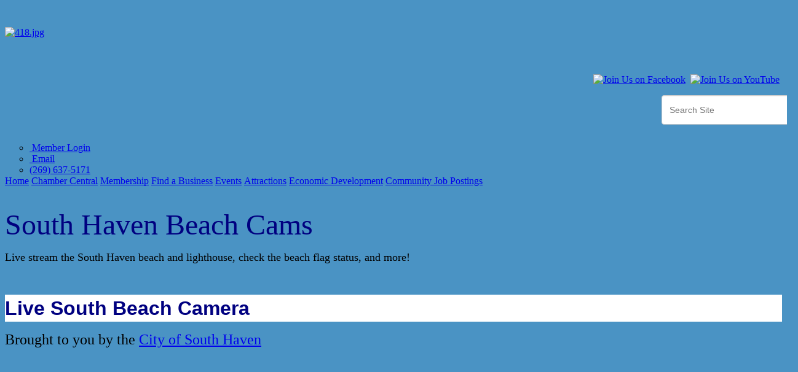

--- FILE ---
content_type: text/html; charset=utf-8
request_url: https://www.southhavenmi.com/beach-cameras-flag-status
body_size: 12283
content:

<!DOCTYPE html>
<!--[if lt IE 7]> <html dir="ltr" lang="en-US" class="ie6"> <![endif]-->
<!--[if IE 7]>    <html dir="ltr" lang="en-US" class="ie7"> <![endif]-->
<!--[if IE 8]>    <html dir="ltr" lang="en-US" class="ie8"> <![endif]-->
<!--[if gt IE 8]><!--> <html dir="ltr" lang="en-US"> <!--<![endif]-->

<!-- BEGIN head -->
<head>
	<!--Meta Tags-->
	<meta http-equiv="Content-Type" content="text/html; charset=UTF-8" />
    <meta charset="utf-8">
	<!--Title-->
	<title>Beach Cameras &amp; Flag Status - South Haven Area Chamber of Commerce, MI</title>
    <!--Favicon-->
    <link rel="shortcut icon" href="https://chambermaster.blob.core.windows.net/userfiles/UserFiles/chambers/2015/CMS/Photo_Gallery/Chamber_Logos/chamber_Sphere-w48.png" type="image/x-icon" />
        
    <!-- Begin Styles -->    
    <!-- Page Header -->
    <script type="text/javascript">
        var BASE_URL = "//www.southhavenmi.com/";
        var CMS = CMS || {};
        CMS.Warnings = CMS.Warnings || {};
        CMS.Defaults = CMS.Defaults || {};
    </script>
<link href="/Content/bundles/cms-public-nobs-styles?v=_V-X-Zcyoq_XfM3WOAfecE_mo3cyOHNNlfLTvOAoI0c1" rel="stylesheet"/>
<script src="/Content/bundles/cms-public-header-nobs-scripts?v=0d2nkT2oojHfpPKxSVf0i-_mhvITcYw6lnoRZ11FwQ01"></script>
    <script type="text/javascript">
        CMS.jQuery = jQuery.noConflict(true);
    </script>
    
    
    
    
        <script type="text/javascript">
            window.$ = CMS.jQuery;
        </script>
        <link href="/Themes/Import/Resources/css/cms-import.css" rel="stylesheet">
        
	<meta charset="UTF-8">
	
	
	
	<meta name="viewport" content="width=device-width, initial-scale=1, maximum-scale=1">
        <link rel="icon" type="image/x-icon" href="https://chambermaster.blob.core.windows.net/userfiles/UserFiles/chambers/2015/CMS/convert/www.southhavenmi.com/assets/images/southhaven_favicon.ico">
	<link rel="icon" type="image/png" href="https://chambermaster.blob.core.windows.net/userfiles/UserFiles/chambers/2015/CMS/convert/www.southhavenmi.com/assets/images/southhaven_favicon.png">
        <link href='https://fonts.googleapis.com/css?family=Questrial' rel='stylesheet' type='text/css'>
	<link rel="stylesheet" media="screen, print" href="https://chambermaster.blob.core.windows.net/userfiles/UserFiles/chambers/2015/CMS/convert/www.southhavenmi.com/assets/layouts/Centum/style.css">
	<link rel="stylesheet" media="screen, print" href="https://chambermaster.blob.core.windows.net/userfiles/UserFiles/chambers/2015/CMS/convert/www.southhavenmi.com/assets/layouts/Centum/css/bxslider.css">
	<script type="text/javascript" src="https://chambermaster.blob.core.windows.net/userfiles/UserFiles/chambers/2015/CMS/convert/www.southhavenmi.com/assets/layouts/Centum/vendor/jquery-1.8.3.min.js"></script>
	<script>
	    var jQN = jQuery.noConflict(true);
	</script>
<link href="https://chambermaster.blob.core.windows.net/userfiles/UserFiles/chambers/2015/CMS/convert/www.southhavenmi.com/css/layout_styles.css" rel="stylesheet" type="text/css" media="all">
<link href="https://chambermaster.blob.core.windows.net/userfiles/UserFiles/chambers/2015/CMS/convert/www.southhavenmi.com/css/page_styles.css" rel="stylesheet" type="text/css" media="all">
<link href="https://chambermaster.blob.core.windows.net/userfiles/UserFiles/chambers/2015/CMS/convert/www.southhavenmi.com/css/content_block_styles.css" 115"="" rel="stylesheet" type="text/css" media="all">

<script src="https://chambermaster.blob.core.windows.net/userfiles/UserFiles/chambers/2015/CMS/convert/www.southhavenmi.com/js/jquery-1.4.2.min.js" type="text/javascript"></script>
<!--[if IE 6]><style type="text/css" media="screen"> img { behavior: url("https://chambermaster.blob.core.windows.net/userfiles/UserFiles/chambers/2015/CMS/convert/www.southhavenmi.com/js/pngbehavior.htc"); } </style> <![endif]-->
<script type="text/javascript" src="https://chambermaster.blob.core.windows.net/userfiles/UserFiles/chambers/2015/CMS/convert/www.southhavenmi.com/js/base.js"></script>


    

    <link rel="stylesheet" href="//www.southhavenmi.com/css/default" type="text/css" media="all" id="theme-style" />

    <!-- Site Header -->
<!-- header data -->

<!-- Google tag (gtag.js) -->
<script async src="https://www.googletagmanager.com/gtag/js?id=G-897NEQGW4C"></script>
<script>
  window.dataLayer = window.dataLayer || [];
  function gtag(){dataLayer.push(arguments);}
  gtag('js', new Date());

  gtag('config', 'G-897NEQGW4C');
</script>

<style>
  #content-46861 {
    display:none;
  }
  
  .widget ul li[pageareaid="GlobalFooter1"], .sidebar .list-menu li {
    background-image:none;
  }
  
  .widget ul li[pageareaid="GlobalFooter2"], .sidebar .list-menu li {
    background-image:none;
  }
  
  .widget ul li[pageareaid="GlobalFooter6"], .sidebar .list-menu li {
    background-image:none;
  }
  
  /*Photo Gallery Resize*/
  .gallery[size="0"] .img-outer {
    width:49px;
  }
  
  .gallery .img-border {
    border-width:0;
  }
  
  
  /* Home Slider */
  .cms-content .cms-flexslider .flex-caption {
    float:left;
    width:25%;
    background-color:#33516D;
    padding:25px 15px;
    margin-left:20px;
    position:absolute;
    top:-100px;
  }
   .cms-content .cms-flexslider .caption-wrapper {
     position:relative;
   }
  
  .flex-direction-nav a.flex-next::before {
    display:none;
  }
  
  a.flex-next {
    display:none;
  }
  
  a.flex-prev {
    display:none;
  }
  
  .flex-caption span {
    font-size:14px;
  }
  
  /* Search Field */
  .cms-search .form-group {
    float:right;
  }
  
  /* Remove Excess Space Under Icons and Center */
  #cm-icons br {
    display:none;
  }
  
  #cat-icons br {
    display:none;
  }
  
 #cat-icons div a img {
   margin:5px auto;
 }
  
   #cm-icons div a img {
   margin:5px auto;
 }
  
  #cm-cms-menu > ul > li > a[href="javascript:void(0);"] {
  cursor:default;
} 

  
</style>


  
  
<script type="text/javascript">
CMS.jQuery(document).ready(function($){
  $('#cm-cms-menu > ul > li.dropdown > a[href="http://"]').attr('href','javascript:void(0);');
});
</script> 

  
    <!-- End Styles -->
        <script>
            (function (i, s, o, g, r, a, m) {
                i['GoogleAnalyticsObject'] = r; i[r] = i[r] || function () {
                    (i[r].q = i[r].q || []).push(arguments)
                }, i[r].l = 1 * new Date(); a = s.createElement(o),
                m = s.getElementsByTagName(o)[0]; a.async = 1; a.src = g; m.parentNode.insertBefore(a, m)
            })(window, document, 'script', '//www.google-analytics.com/analytics.js', 'ga');

            ga('create', 'UA-45268031-46', 'auto');
            ga('send', 'pageview');
        </script>
</head>
 <!-- Begin body -->
<body class="cmsbackground">
    


<div id="page-layout" pageLayout="Main-Right-Sidebar" pageId=94274>
    


<!--[if IE 7 ]><html class="ie ie7" lang="en-US"><![endif]-->
<!--[if IE 8 ]><html class="ie ie8" lang="en-US"><![endif]-->
<!--[if (gte IE 9)|!(IE)]><!--><!--<![endif]-->

 


<div id="wrapper">
<div class="container ie-dropdown-fix">
	<div id="header">
		<div class="five columns">
			<div id="logo">
				
<div class="page-area  global" pageareaid="GlobalHeader1">
    <ul class="cms-widgets">

<li class="cms-widget published " contentid="46283" pageareaid="GlobalHeader1" order="1" contenttypeid="1">
        <!--  -->
    
    <div class="cms-content" id="content-46283">
        <br><br><div class='Default'><a href='/'><img src='https://chambermaster.blob.core.windows.net/userfiles/UserFiles/chambers/2015/CMS/convert/www.southhavenmi.com/files/418.jpg' width='280' height='69' alt='418.jpg'></a></div>

    </div>



    <span style="clear:both;display:block;"></span>
</li>


 

    </ul>
</div>

				<div class="clear"></div>
			</div>
		</div>
		<div class="eleven columns">
<div class="page-area  global" pageareaid="GlobalHeader2">
    <ul class="cms-widgets">

<li class="cms-widget published " contentid="46280" pageareaid="GlobalHeader2" order="0" contenttypeid="6">
        <!-- 
    <span>Generic</span>
 -->
    

    <div class="cms-design-panel" id="content-46280">
<h3 style="text-align: right;">&nbsp;</h3>

<div id="sociallinks">
<p style="text-align: right;">&nbsp;<a href="https://www.tiktok.com/@sohachamber"><img alt="" src="https://chambermaster.blob.core.windows.net/userfiles/UserFiles/chambers/2015/CMS/Logos/TikTok-Icon.jpg" style="width: 30px; height: 30px;" /></a><a href="https://www.facebook.com/SouthHavenMIChamberofCommerce/" target="_blank"><img alt="Join Us on Facebook" src="https://chambermaster.blob.core.windows.net/userfiles/UserFiles/chambers/2015/CMS/convert/www.southhavenmi.com/files/256.png" title="Join Us on Facebook" /></a>&nbsp; <a href="http://www.youtube.com/user/SouthHavenChamber" target="_blank"><img alt="Join Us on YouTube" src="https://chambermaster.blob.core.windows.net/userfiles/UserFiles/chambers/2015/CMS/convert/www.southhavenmi.com/files/419.png" title="Join Us on YouTube" /></a>&nbsp;<a href="https://www.instagram.com/sohachamber/" target="_blank"><img alt="" src="https://chambermaster.blob.core.windows.net/userfiles/UserFiles/chambers/2015/CMS/Logos/IG-Logo.png" style="width: 28px; height: 28px;" /></a></p>
</div>
    </div>

    <span style="clear:both;display:block;"></span>
</li>


 


<li class="cms-widget published " contentid="46593" pageareaid="GlobalHeader2" order="1" contenttypeid="5">
        <!--  -->
    
    <script type="text/javascript">
        (function ($) {
            $(function () {
                
                if (CMS.Theme != 'Nova') {
                    $('#content-46593').SiteSearch();
                }
            });
        })(CMS.jQuery)
    </script>
    <div class="cms-content cms-search" id="content-46593" state="none">
        <div class="form-group">
            <input type="text" class="form-control" placeholder="Search Site">
        </div>
        <div class="cms-search-results">
            <div class="search-results-wrapper">
                <div class="cms-pages-results">
                    <h4><strong>Pages</strong></h4>
                    <ul></ul>
                </div>
                <div class="cms-members-results">
                    <h4><strong>Members</strong></h4>
                    <ul></ul>
                </div>
                <div class="cms-category-results">
                    <h4><strong>Categories</strong></h4>
                    <ul></ul>
                </div>
                <div class="cms-quicklink-results">
                    <h4><strong>Quicklinks</strong></h4>
                    <ul></ul>
                </div>
                <div class="cms-events-results">
                    <h4><strong>Events</strong></h4>
                    <ul></ul>
                </div>
            </div>
        </div>
    </div>



    <span style="clear:both;display:block;"></span>
</li>


 


<li class="cms-widget published " contentid="46282" pageareaid="GlobalHeader2" order="3" contenttypeid="1">
        <!--  -->
    
    <div class="cms-content" id="content-46282">
        <h3></h3><div id='contact-details'>
<ul>
<li><a href='/login/'><img src='https://chambermaster.blob.core.windows.net/userfiles/UserFiles/chambers/2015/CMS/convert/www.southhavenmi.com/files/391.png' alt=''> Member Login</a></li>
<li><a href='/contact/'><img src='https://chambermaster.blob.core.windows.net/userfiles/UserFiles/chambers/2015/CMS/convert/www.southhavenmi.com/files/390.png' alt=''> Email</a></li>
<li><a href='tel:2696375171'><img src='https://chambermaster.blob.core.windows.net/userfiles/UserFiles/chambers/2015/CMS/convert/www.southhavenmi.com/files/392.png' alt=''>(269) 637-5171</a></li>
</ul>
</div>
    </div>



    <span style="clear:both;display:block;"></span>
</li>


 

    </ul>
</div>
</div>
	</div>
	<div class="sixteen columns">
		<div id="navigation"><div id="cm-cms-menu">
<ul menu-id="537" class="nav three-six navbar-nav">
                <li ><a href="/pages/Home" target="_self">Home</a></li>
            <li class="dropdown">
                <a href="http://" class="dropdown-toggle" data-toggle="dropdown" target="_self">Chamber Central<b class="caret"></b></a>
                <ul class="dropdown-menu">
                                <li ><a href="/pages/MissionVisionValues" target="_self">Mission, Vision & Values</a></li>
            <li ><a href="/pages/BoardofDirectorsChamberStaff" target="_self">Board of Directors & Chamber Staff</a></li>
            <li ><a href="/pages/History" target="_self">History</a></li>
            <li ><a href="/contact/" target="_self">Contact Us</a></li>
            <li ><a href="/info/" target="_self">Information Request</a></li>

                </ul>
            </li>
            <li class="dropdown">
                <a href="http://" class="dropdown-toggle" data-toggle="dropdown" target="_self">Membership<b class="caret"></b></a>
                <ul class="dropdown-menu">
                                <li ><a href="/membership-application" target="_self">Membership Application</a></li>
            <li ><a href="/pages/MembershipBenefits" target="_self">Membership Benefits</a></li>
            <li ><a href="/pages/Networking" target="_self">Networking</a></li>
            <li ><a href="/michigan-chamber-partner-program" target="_self">Michigan Chamber Partner Program</a></li>
            <li marker=member-login><a href="/login/" target="_self">Member Login</a></li>

                </ul>
            </li>
            <li ><a href="/list/" target="_self">Find a Business</a></li>
            <li class="dropdown">
                <a href="http://" class="dropdown-toggle" data-toggle="dropdown" target="_self">Events<b class="caret"></b></a>
                <ul class="dropdown-menu">
                                <li ><a href="/events/calendar/" target="_self">Community Events Calendar</a></li>
            <li ><a href="/pages/IceBreaker" target="_self">Ice Breaker</a></li>
            <li ><a href="/pages/Summit" target="_self">Summit</a></li>
            <li ><a href="/pages/YoungProfessionals" target="_self">Young Professionals </a></li>
            <li ><a href="/pages/ABO" target="_self">ABO</a></li>
            <li ><a href="/pages/AnnualCelebration" target="_self">Annual Celebration</a></li>
            <li ><a href="/pages/CraftFairs" target="_self">Craft Fairs</a></li>
            <li ><a href="/golf-outing" target="_self">Golf Outing</a></li>

                </ul>
            </li>
            <li class="dropdown">
                <a href="http://" class="dropdown-toggle" data-toggle="dropdown" target="_self">Attractions<b class="caret"></b></a>
                <ul class="dropdown-menu">
                                <li ><a href="/pages/Art" target="_self">Art</a></li>
            <li ><a href="/list/ql/shopping-specialty-retail-23" target="_self">Shop</a></li>
            <li ><a href="/list/ql/lodging-travel-15" target="_self">Stay</a></li>
            <li ><a href="/pages/Beaches" target="_self">Beaches</a></li>
            <li ><a href="/pages/LakesRiversParks" target="_self">Lakes, Rivers & Parks</a></li>
            <li ><a href="/pages/ScenicDrivesViews" target="_self">Scenic Drives & Views</a></li>
            <li ><a href="/pages/WalksTrails" target="_self">Walks & Trails</a></li>
            <li ><a href="/south-haven-area-recreation-authority-shara" target="_self">South Haven Area Recreation Authority (SHARA)</a></li>
            <li ><a href="/beach-cameras-flag-status" target="_self">Beach Cameras & Flag Status</a></li>
            <li ><a href="/south-haven-social-district" target="_self">South Haven Social District</a></li>
            <li ><a href="/pages/HistoryCulture" target="_self">History & Culture</a></li>
            <li ><a href="/seasonal-bucket-lists" target="_self">Seasonal Bucket Lists</a></li>
            <li ><a href="/electric-charge-stations" target="_self">Electric Charge Stations</a></li>
            <li ><a href="/map/" target="_self">Map</a></li>
            <li ><a href="/ice-rink" target="_self">Ice Rink</a></li>

                </ul>
            </li>
            <li class="dropdown">
                <a href="http://" class="dropdown-toggle" data-toggle="dropdown" target="_self">Economic Development<b class="caret"></b></a>
                <ul class="dropdown-menu">
                                <li ><a href="/esta" target="_self">ESTA</a></li>
            <li ><a href="/youth-in-business" target="_self">Youth Connection</a></li>
            <li ><a href="/pages/ThinkLocal" target="_self">Think Local</a></li>
            <li ><a href="/pages/Education" target="_self">Education</a></li>
            <li ><a href="/pages/EconomicDevelopment" target="_self">Economic Development</a></li>
            <li ><a href="/pages/Infrastructure" target="_self">Infrastructure</a></li>
            <li ><a href="/michigan-business-roadmap" target="_self">Michigan Business Roadmap</a></li>
            <li ><a href="/know-your-representatives" target="_self">Know Your Representatives</a></li>

                </ul>
            </li>
            <li ><a href="/jobs/" target="_self">Community Job Postings</a></li>

</ul>
<select class="three-six select-menu">
    <option value="#">Menu</option>
                <option value="/pages/Home" class="menu-item"> Home</option>
            <option value="#" class="menu-item" disabled="disabled"> Chamber Central</option>
            <option value="/pages/MissionVisionValues" class="menu-item">-- Mission, Vision &amp; Values</option>
            <option value="/pages/BoardofDirectorsChamberStaff" class="menu-item">-- Board of Directors &amp; Chamber Staff</option>
            <option value="/pages/History" class="menu-item">-- History</option>
            <option value="/contact/" class="menu-item">-- Contact Us</option>
            <option value="/info/" class="menu-item">-- Information Request</option>
            <option value="#" class="menu-item" disabled="disabled"> Membership</option>
            <option value="/membership-application" class="menu-item">-- Membership Application</option>
            <option value="/pages/MembershipBenefits" class="menu-item">-- Membership Benefits</option>
            <option value="/pages/Networking" class="menu-item">-- Networking</option>
            <option value="/michigan-chamber-partner-program" class="menu-item">-- Michigan Chamber Partner Program</option>
            <option value="/login/" class="menu-item">-- Member Login</option>
            <option value="/list/" class="menu-item"> Find a Business</option>
            <option value="#" class="menu-item" disabled="disabled"> Events</option>
            <option value="/events/calendar/" class="menu-item">-- Community Events Calendar</option>
            <option value="/pages/IceBreaker" class="menu-item">-- Ice Breaker</option>
            <option value="/pages/Summit" class="menu-item">-- Summit</option>
            <option value="/pages/YoungProfessionals" class="menu-item">-- Young Professionals </option>
            <option value="/pages/ABO" class="menu-item">-- ABO</option>
            <option value="/pages/AnnualCelebration" class="menu-item">-- Annual Celebration</option>
            <option value="/pages/CraftFairs" class="menu-item">-- Craft Fairs</option>
            <option value="/golf-outing" class="menu-item">-- Golf Outing</option>
            <option value="#" class="menu-item" disabled="disabled"> Attractions</option>
            <option value="/pages/Art" class="menu-item">-- Art</option>
            <option value="/list/ql/shopping-specialty-retail-23" class="menu-item">-- Shop</option>
            <option value="/list/ql/lodging-travel-15" class="menu-item">-- Stay</option>
            <option value="/pages/Beaches" class="menu-item">-- Beaches</option>
            <option value="/pages/LakesRiversParks" class="menu-item">-- Lakes, Rivers &amp; Parks</option>
            <option value="/pages/ScenicDrivesViews" class="menu-item">-- Scenic Drives &amp; Views</option>
            <option value="/pages/WalksTrails" class="menu-item">-- Walks &amp; Trails</option>
            <option value="/south-haven-area-recreation-authority-shara" class="menu-item">-- South Haven Area Recreation Authority (SHARA)</option>
            <option value="/beach-cameras-flag-status" class="menu-item">-- Beach Cameras &amp; Flag Status</option>
            <option value="/south-haven-social-district" class="menu-item">-- South Haven Social District</option>
            <option value="/pages/HistoryCulture" class="menu-item">-- History &amp; Culture</option>
            <option value="/seasonal-bucket-lists" class="menu-item">-- Seasonal Bucket Lists</option>
            <option value="/electric-charge-stations" class="menu-item">-- Electric Charge Stations</option>
            <option value="/map/" class="menu-item">-- Map</option>
            <option value="/ice-rink" class="menu-item">-- Ice Rink</option>
            <option value="#" class="menu-item" disabled="disabled"> Economic Development</option>
            <option value="/esta" class="menu-item">-- ESTA</option>
            <option value="/youth-in-business" class="menu-item">-- Youth Connection</option>
            <option value="/pages/ThinkLocal" class="menu-item">-- Think Local</option>
            <option value="/pages/Education" class="menu-item">-- Education</option>
            <option value="/pages/EconomicDevelopment" class="menu-item">-- Economic Development</option>
            <option value="/pages/Infrastructure" class="menu-item">-- Infrastructure</option>
            <option value="/michigan-business-roadmap" class="menu-item">-- Michigan Business Roadmap</option>
            <option value="/know-your-representatives" class="menu-item">-- Know Your Representatives</option>
            <option value="/jobs/" class="menu-item"> Community Job Postings</option>

</select>
<script type="text/javascript">
    (function ($) {
        $(function () {
            $('#cm-cms-menu select.three-six').change(function () { window.location.href = $(this).val(); });
        });
    })(CMS.jQuery);
</script>
</div></div>
		<div class="clear"></div>
	</div>
</div>
<div class="container">
	<div class="post page">
		<div class="columns sixteen">
<div class="page-area  local" pageareaid="Area1">
    <ul class="cms-widgets">
    </ul>
</div>
</div>
		<br class="clear">
		<div class="eleven columns">
<div class="page-area  global" pageareaid="GlobalMainContent">
    <ul class="cms-widgets">

<li class="cms-widget " contentid="59287" pageareaid="GlobalMainContent" order="0" contenttypeid="3">
        <!--  -->
    




 


    <span style="clear:both;display:block;"></span>
</li>


 

    </ul>
</div>

<div class="page-area  local" pageareaid="Area2">
    <ul class="cms-widgets">

<li class="cms-widget published " contentid="707026" pageareaid="Area2" order="0" contenttypeid="6">
        <!-- 
    <span>Generic</span>
 -->
    

    <div class="cms-design-panel" id="content-707026">
<p><span style="font-size:48px;"><span style="font-family:georgia,serif;"><span style="color:#000080;">South Haven Beach Cams</span></span></span></p>

<p><span style="font-size:18px;">Live stream the South Haven beach and lighthouse, check the beach flag status, and more!</span></p>

<p>&nbsp;</p>
    </div>

    <span style="clear:both;display:block;"></span>
</li>


 


<li class="cms-widget published " contentid="693590" pageareaid="Area2" order="1" contenttypeid="6">
        <!-- 
    <span>Generic</span>
 -->
    

    <div class="cms-design-panel" id="content-693590">
<h1 class="style-scope ytd-watch-metadata" style="margin: 0px; padding: 0px; border: 0px; background: rgb(255, 255, 255); word-break: break-word; font-family: &quot;YouTube Sans&quot;, Roboto, sans-serif; font-size: 2rem; line-height: 2.8rem; overflow: hidden; max-height: 5.6rem; -webkit-line-clamp: 2; display: -webkit-box; -webkit-box-orient: vertical; text-overflow: ellipsis; color: rgb(15, 15, 15);"><yt-formatted-string class="style-scope ytd-watch-metadata" force-default-style=""><span style="color:#000080;">Live South Beach Camera</span></yt-formatted-string></h1>

<p><span style="font-size:24px;"><span style="font-family:georgia,serif;">Brought to you by the <a href="https://www.southhavenmi.gov/">City of South Haven</a></span></span></p>
    </div>

    <span style="clear:both;display:block;"></span>
</li>


 


<li class="cms-widget published " contentid="693591" pageareaid="Area2" order="2" contenttypeid="12">
        <!-- 
    <span>Video</span>
 -->
    

    <div class="cms-design-panel" id="content-693591">

<style>
    @media (min-width: 420px) {
        #content-693591 .cms-video-content {
            max-width: 100%;
        }
    }
</style>
<div class="cms-alignment-wrapper cms-video center ">
    <div class="cms-video-content">
        <div class="cms-video-content-wrapper">
            <iframe src="https://www.youtube.com/embed/H5bama5oRvI?autoplay=1&amp;loop=0&amp;rel=0&amp;controls=0&amp;showinfo=0&amp;mute=1" frameborder="0" allowfullscreen></iframe>
        </div>
    </div>    
</div>





    </div>

    <span style="clear:both;display:block;"></span>
</li>


 


<li class="cms-widget published " contentid="693593" pageareaid="Area2" order="3" contenttypeid="6">
        <!-- 
    <span>Generic</span>
 -->
    

    <div class="cms-design-panel" id="content-693593">
<h1 class="style-scope ytd-watch-metadata" style="margin: 0px; padding: 0px; border: 0px; background: rgb(255, 255, 255); word-break: break-word; font-family: &quot;YouTube Sans&quot;, Roboto, sans-serif; font-size: 2rem; line-height: 2.8rem; overflow: hidden; max-height: 5.6rem; -webkit-line-clamp: 2; display: -webkit-box; -webkit-box-orient: vertical; text-overflow: ellipsis; color: rgb(15, 15, 15);">&nbsp;</h1>

<h1 class="style-scope ytd-watch-metadata" style="margin: 0px; padding: 0px; border: 0px; background: rgb(255, 255, 255); word-break: break-word; font-family: &quot;YouTube Sans&quot;, Roboto, sans-serif; font-size: 2rem; line-height: 2.8rem; overflow: hidden; max-height: 5.6rem; -webkit-line-clamp: 2; display: -webkit-box; -webkit-box-orient: vertical; text-overflow: ellipsis; color: rgb(15, 15, 15);"><yt-formatted-string class="style-scope ytd-watch-metadata" force-default-style=""><span style="color:#000080;">Interactive 360&deg; Live Lighthouse Cam</span></yt-formatted-string></h1>

<p><span style="font-size:24px;">Brought to you by the <a href="https://historyofsouthhaven.org/">Historical Association of South Haven</a></span></p>
    </div>

    <span style="clear:both;display:block;"></span>
</li>


 


<li class="cms-widget published " contentid="693594" pageareaid="Area2" order="4" contenttypeid="12">
        <!-- 
    <span>Video</span>
 -->
    

    <div class="cms-design-panel" id="content-693594">

<style>
    @media (min-width: 420px) {
        #content-693594 .cms-video-content {
            max-width: 100%;
        }
    }
</style>
<div class="cms-alignment-wrapper cms-video center ">
    <div class="cms-video-content">
        <div class="cms-video-content-wrapper">
            <iframe src="https://www.youtube.com/embed/XbwyrcW8xSk?autoplay=1&amp;loop=0&amp;rel=0&amp;controls=0&amp;showinfo=0&amp;mute=1" frameborder="0" allowfullscreen></iframe>
        </div>
    </div>    
</div>





    </div>

    <span style="clear:both;display:block;"></span>
</li>


 


<li class="cms-widget published " contentid="693595" pageareaid="Area2" order="5" contenttypeid="6">
        <!-- 
    <span>Generic</span>
 -->
    

    <div class="cms-design-panel" id="content-693595">
<p>&nbsp;</p>

<p>&nbsp;</p>

<p><span style="color: rgb(1, 22, 39); font-family: Futura, sans-serif; font-size: 50px; background-color: rgb(255, 255, 255);">Beach Flags</span></p>

<p><em style="box-sizing: border-box; font-family: Arial, sans-serif; font-size: 14px; text-align: center; background-color: rgb(255, 255, 255);">Sign up for text alerts regarding beach flags status! Text &quot;beaches&quot; to the 888777!</em></p>

<p><strong><em style="box-sizing: border-box; font-family: Arial, sans-serif; font-size: 14px; text-align: center; background-color: rgb(255, 255, 255);">Click&nbsp;<a href="https://www.southhavenmi.gov/parks_and_recreation/beach_flag_information.php">HERE</a> for flag status.</em></strong></p>
    </div>

    <span style="clear:both;display:block;"></span>
</li>


 


<li class="cms-widget published " contentid="693602" pageareaid="Area2" order="6" contenttypeid="8">
        <!--  -->
    
    <div class="cms-image-widget ">
            <a href="https://www.southhavenmi.gov/parks_and_recreation/beach_flag_information.php" >
                    <img style="max-width:100%" alt="Know-before-you-go---beach-safety.JPG" src="https://chambermaster.blob.core.windows.net/userfiles/UserFiles/chambers/2015/CMS/Know-before-you-go---beach-safety.JPG">

            </a>
    </div>

    <span style="clear:both;display:block;"></span>
</li>


 


<li class="cms-widget published " contentid="732074" pageareaid="Area2" order="7" contenttypeid="6">
        <!-- 
    <span>Generic</span>
 -->
    

    <div class="cms-design-panel" id="content-732074">
<h1 class="sectionedit1" id="south_haven_beach_safety" style="padding: 0px; line-height: 1.2; clear: left; margin: 0px 0px 0.444em; color: rgb(51, 51, 51); font-family: Arial, sans-serif;">South Haven Beach Safety</h1>

<div class="level1" style="margin: 0px; padding: 0px; color: rgb(51, 51, 51); font-family: Arial, sans-serif; font-size: 14px;">
<p style="margin: 0px 0px 1.4em; padding: 0px;"><em>South Haven&#39;s Beach Safety program is administered by the <a href="https://www.southhavenmi.gov/">City of South Haven</a>.&nbsp;</em></p>

<p style="margin: 0px 0px 1.4em; padding: 0px;"><em>Learn more about South Haven&#39;s Beach Safety program, click <a href="https://www.shaes.org/dokuwiki/doku.php?id=public%3Abeach_safety&amp;fbclid=IwY2xjawKS8vlleHRuA2FlbQIxMABicmlkETE1T21yWUFYYmp5NVdVUmlNAR6l9_fyc9J3jLTKEBRrt17CCzN9YnzDuOXJlY5853hv4EO57v0JS01SFCy_oQ_aem_nBzE8x-w5T9pDbrXvp4oXg">HERE&nbsp;</a></em></p>
</div>
    </div>

    <span style="clear:both;display:block;"></span>
</li>


 

    </ul>
</div>
</div>
		<div class="five columns sidebar">
<div class="page-area  global" pageareaid="GlobalSidebarContent">
    <ul class="cms-widgets">

<li class="cms-widget published " contentid="46298" pageareaid="GlobalSidebarContent" order="0" contenttypeid="1">
        <!--  -->
    
    <div class="cms-content" id="content-46298">
        <div class='picture'></div>
<div class='item-description'><h5>Upcoming Events</h5></div>
    </div>



    <span style="clear:both;display:block;"></span>
</li>


 


<li class="cms-widget published " contentid="553614" pageareaid="GlobalSidebarContent" order="1" contenttypeid="3">
        <!--  -->
    
    <div class="cms-content" id="content-553614">
        <div id="content-553614-calendar"></div>
        <script type="text/javascript">
            (function($){
                $(function () {
                    $('#content-553614').find('.mn-widget-calendar').remove();
                    new MNI.Widgets.Calendar("content-553614-calendar", {"category":null,"showLinks":true,"popUp":true,"headerFormat":"MMM yyyy","weekdayFormat":"ddd","dayNamesShort":null,"WidgetType":2}).create();
                });
            })(CMS.jQuery);            
        </script>
    </div>




 


    <span style="clear:both;display:block;"></span>
</li>


 

    </ul>
</div>

<div class="page-area  local" pageareaid="Area3">
    <ul class="cms-widgets">
    </ul>
</div>
</div>
		<br class="clear">
	</div>
</div>
</div>
<div id="footer">
	<div class="container">
		<div class="eight columns"><div class="widget">
<div class="page-area  global" pageareaid="GlobalFooter1">
    <ul class="cms-widgets">

<li class="cms-widget published " contentid="46277" pageareaid="GlobalFooter1" order="1" contenttypeid="1">
        <!--  -->
    
    <div class="cms-content" id="content-46277">
        <div class='footer-headline'><h4>Quicklinks</h4></div>
<br>
    </div>



    <span style="clear:both;display:block;"></span>
</li>


 


<li class="cms-widget published " contentid="46278" pageareaid="GlobalFooter1" order="2" contenttypeid="6">
        <!-- 
    <span>Generic</span>
 -->
    

    <div class="cms-design-panel" id="content-46278">
<div id="cm-icons">
<div>&nbsp;</div>

<div><a href="/list/"><img alt="Directory" src="https://chambermaster.blob.core.windows.net/userfiles/UserFiles/chambers/2015/CMS/convert/www.southhavenmi.com/files/345.png" title="Business Directory" /></a><br />
<br />
<a href="http://business.southhavenmi.com/list/">Directory</a><br />
&nbsp;</div>

<div><a href="/map/"><img alt="Map" src="https://chambermaster.blob.core.windows.net/userfiles/UserFiles/chambers/2015/CMS/convert/www.southhavenmi.com/files/361.png" title="Map" /></a><br />
<br />
<a href="http://business.southhavenmi.com/map/">Map</a></div>

<div><a href="/events/"><img alt="Events" src="https://chambermaster.blob.core.windows.net/userfiles/UserFiles/chambers/2015/CMS/convert/www.southhavenmi.com/files/349.png" title="Events" /></a><br />
<a href="http://business.southhavenmi.com/events/">Calendar</a></div>
</div>
    </div>

    <span style="clear:both;display:block;"></span>
</li>


 


<li class="cms-widget published " contentid="46279" pageareaid="GlobalFooter1" order="3" contenttypeid="6">
        <!-- 
    <span>Generic</span>
 -->
    

    <div class="cms-design-panel" id="content-46279">
<h3>&nbsp;</h3>

<div id="cat-icons">
<div><a href="/list/ql/restaurants-food-beverages-22"><img alt="Eat" src="https://chambermaster.blob.core.windows.net/userfiles/UserFiles/chambers/2015/CMS/convert/www.southhavenmi.com/files/378.png" title="Eat" /></a><br />
<br />
<a href="/list/ql/restaurants-food-beverages-22">Eat</a></div>

<div><a href="/list/ql/shopping-specialty-retail-23"><img alt="Shop" src="https://chambermaster.blob.core.windows.net/userfiles/UserFiles/chambers/2015/CMS/convert/www.southhavenmi.com/files/388.png" title="Shop" /></a><br />
<br />
<a href="/list/ql/shopping-specialty-retail-23">Shop</a></div>

<div><a href="/list/ql/lodging-travel-15"><img alt="Stay" src="https://chambermaster.blob.core.windows.net/userfiles/UserFiles/chambers/2015/CMS/convert/www.southhavenmi.com/files/383.png" title="Stay" /></a><br />
<br />
<a href="/list/ql/lodging-travel-15">Stay</a></div>

<div><a href="/list/ql/education-28"><img alt="Education" src="https://chambermaster.blob.core.windows.net/userfiles/UserFiles/chambers/2015/CMS/convert/www.southhavenmi.com/files/385.png" title="Education" /></a><br />
<br />
<a href="/list/ql/education-28">Education</a></div>

<div><a href="/list/ql/health-care-11"><img alt="Health" src="https://chambermaster.blob.core.windows.net/userfiles/UserFiles/chambers/2015/CMS/convert/www.southhavenmi.com/files/382.png" title="Health" /></a><br />
<br />
<a href="/list/ql/health-care-11">Health</a></div>
</div>
    </div>

    <span style="clear:both;display:block;"></span>
</li>


 

    </ul>
</div>
</div></div>
		<div class="eight columns"><div class="widget">
<div class="page-area  global" pageareaid="GlobalFooter2">
    <ul class="cms-widgets">

<li class="cms-widget published " contentid="46284" pageareaid="GlobalFooter2" order="1" contenttypeid="6">
        <!-- 
    <span>Generic</span>
 -->
    

    <div class="cms-design-panel" id="content-46284">
<div class="footer-headline">
<h4>Contact Info</h4>
</div>
    </div>

    <span style="clear:both;display:block;"></span>
</li>


 


<li class="cms-widget published " contentid="46285" pageareaid="GlobalFooter2" order="2" contenttypeid="6">
        <!-- 
    <span>Generic</span>
 -->
    

    <div class="cms-design-panel" id="content-46285">
<h3>&nbsp;</h3>

<p style="text-align: right;">South Haven Area Chamber of Commerce<br />
606 Phillips Street<br />
South Haven, MI 49090<br />
Phone: 269-637-5171<br />
<a href="/contact/">Contact Us</a></p>

<p>&nbsp;</p>
    </div>

    <span style="clear:both;display:block;"></span>
</li>


 

    </ul>
</div>
</div></div>
		<br class="clear">
		<div class="four columns"><div class="widget">
<div class="page-area  global" pageareaid="GlobalFooter3">
    <ul class="cms-widgets">

<li class="cms-widget published " contentid="46286" pageareaid="GlobalFooter3" order="1" contenttypeid="1">
        <!--  -->
    
    <div class="cms-content" id="content-46286">
        <div class='footer-headline'><h4>Chamber Central</h4></div>
<br>
    </div>



    <span style="clear:both;display:block;"></span>
</li>


 


<li class="cms-widget published " contentid="46594" pageareaid="GlobalFooter3" order="3" contenttypeid="10">
        <!-- 
    <span>Navigation</span>
 -->
    

    <div class="cms-design-panel" id="content-46594">

<div class="cms-nav-menu-wrapper hide-title left " cms-menu-id="31431">
            <div class="cms-nav-menu-title">Chamber Central</div>
        <ul class="cms-nav-menu top-menu">
                        <li class="cms-nav" cms-menu-id="31439"><a href="/pages/MissionVisionValues" target="_self">Mission, Vision &amp; Values</a></li>
            <li class="cms-nav" cms-menu-id="31440"><a href="/pages/BoardofDirectorsChamberStaff" target="_self">Board of Directors &amp; Chamber Staff</a></li>
            <li class="cms-nav" cms-menu-id="31441"><a href="/pages/History" target="_self">History</a></li>
            <li class="cms-nav" cms-menu-id="31442"><a href="/contact/" target="_self">Contact Us</a></li>
            <li class="cms-nav" cms-menu-id="31443"><a href="/info/" target="_self">Information Request</a></li>

        </ul>
</div>





    </div>

    <span style="clear:both;display:block;"></span>
</li>


 

    </ul>
</div>
</div></div>
		<div class="four columns"><div class="widget">
<div class="page-area  global" pageareaid="GlobalFooter4">
    <ul class="cms-widgets">

<li class="cms-widget published " contentid="46288" pageareaid="GlobalFooter4" order="1" contenttypeid="1">
        <!--  -->
    
    <div class="cms-content" id="content-46288">
        <div class='footer-headline'><h4>Membership</h4></div>
<br>
    </div>



    <span style="clear:both;display:block;"></span>
</li>


 


<li class="cms-widget published " contentid="46595" pageareaid="GlobalFooter4" order="3" contenttypeid="10">
        <!-- 
    <span>Navigation</span>
 -->
    

    <div class="cms-design-panel" id="content-46595">

<div class="cms-nav-menu-wrapper hide-title left " cms-menu-id="31432">
            <div class="cms-nav-menu-title">Membership</div>
        <ul class="cms-nav-menu top-menu">
                        <li class="cms-nav" cms-menu-id="61298"><a href="/membership-application" target="_self">Membership Application</a></li>
            <li class="cms-nav" cms-menu-id="31445"><a href="/pages/MembershipBenefits" target="_self">Membership Benefits</a></li>
            <li class="cms-nav" cms-menu-id="31449"><a href="/pages/Networking" target="_self">Networking</a></li>
            <li class="cms-nav" cms-menu-id="181381"><a href="/michigan-chamber-partner-program" target="_self">Michigan Chamber Partner Program</a></li>
            <li class="cms-nav" cms-menu-id="31450"><a href="/login/" target="_self">Member Login</a></li>

        </ul>
</div>





    </div>

    <span style="clear:both;display:block;"></span>
</li>


 

    </ul>
</div>
</div></div>
		<div class="four columns"><div class="widget">
<div class="page-area  global" pageareaid="GlobalFooter5">
    <ul class="cms-widgets">

<li class="cms-widget published " contentid="46291" pageareaid="GlobalFooter5" order="0" contenttypeid="1">
        <!--  -->
    
    <div class="cms-content" id="content-46291">
        <div class='footer-headline'><h4>Community</h4></div>
<br>
    </div>



    <span style="clear:both;display:block;"></span>
</li>


 


<li class="cms-widget published " contentid="487662" pageareaid="GlobalFooter5" order="1" contenttypeid="10">
        <!-- 
    <span>Navigation</span>
 -->
    

    <div class="cms-design-panel" id="content-487662">

<div class="cms-nav-menu-wrapper hide-title left " cms-menu-id="31434">
            <div class="cms-nav-menu-title">Attractions</div>
        <ul class="cms-nav-menu top-menu">
                        <li class="cms-nav" cms-menu-id="31463"><a href="/pages/Art" target="_self">Art</a></li>
            <li class="cms-nav" cms-menu-id="31465"><a href="/list/ql/shopping-specialty-retail-23" target="_self">Shop</a></li>
            <li class="cms-nav" cms-menu-id="31466"><a href="/list/ql/lodging-travel-15" target="_self">Stay</a></li>
            <li class="cms-nav" cms-menu-id="31471"><a href="/pages/Beaches" target="_self">Beaches</a></li>
            <li class="cms-nav" cms-menu-id="31469"><a href="/pages/LakesRiversParks" target="_self">Lakes, Rivers &amp; Parks</a></li>
            <li class="cms-nav" cms-menu-id="31468"><a href="/pages/ScenicDrivesViews" target="_self">Scenic Drives &amp; Views</a></li>
            <li class="cms-nav" cms-menu-id="31470"><a href="/pages/WalksTrails" target="_self">Walks &amp; Trails</a></li>
            <li class="cms-nav" cms-menu-id="180880"><a href="/south-haven-area-recreation-authority-shara" target="_self">South Haven Area Recreation Authority (SHARA)</a></li>
            <li class="cms-nav" cms-menu-id="177075"><a href="/beach-cameras-flag-status" target="_self">Beach Cameras &amp; Flag Status</a></li>
            <li class="cms-nav" cms-menu-id="177215"><a href="/south-haven-social-district" target="_self">South Haven Social District</a></li>
            <li class="cms-nav" cms-menu-id="31467"><a href="/pages/HistoryCulture" target="_self">History &amp; Culture</a></li>
            <li class="cms-nav" cms-menu-id="179193"><a href="/seasonal-bucket-lists" target="_self">Seasonal Bucket Lists</a></li>
            <li class="cms-nav" cms-menu-id="177213"><a href="/electric-charge-stations" target="_self">Electric Charge Stations</a></li>
            <li class="cms-nav" cms-menu-id="31472"><a href="/map/" target="_self">Map</a></li>
            <li class="cms-nav" cms-menu-id="177361"><a href="/ice-rink" target="_self">Ice Rink</a></li>

        </ul>
</div>





    </div>

    <span style="clear:both;display:block;"></span>
</li>


 

    </ul>
</div>
</div></div>
		<div class="four columns"><div class="widget">
<div class="page-area  global" pageareaid="GlobalFooter6">
    <ul class="cms-widgets">

<li class="cms-widget published " contentid="46293" pageareaid="GlobalFooter6" order="1" contenttypeid="1">
        <!--  -->
    
    <div class="cms-content" id="content-46293">
        <div class='footer-headline'><h4>Photo Gallery</h4></div>
<br>
    </div>



    <span style="clear:both;display:block;"></span>
</li>


 


<li class="cms-widget published " contentid="48032" pageareaid="GlobalFooter6" order="3" contenttypeid="2">
        <!--  -->
    
    <div id="content-48032" class="cms-content">
                <div class="lightbox gallery  fixed" size="0">

                        <div class="img-outer">
                            <a href="https://chambermaster.blob.core.windows.net/userfiles/UserFiles/chambers/2015/CMS/Photo_Gallery/1052.png" rel="content-48032" title="" data-fancybox="gallery" data-caption="" data-toggle="lightbox" data-gallery="multiimages" data-title="">
                                <div class="img-border">
                                    <div class="img-inner" style="background-image:url('https://chambermaster.blob.core.windows.net/userfiles/UserFiles/chambers/2015/CMS/Photo_Gallery/1052.png');">
                                        <div class="img-wrapper">
                                            <img src="https://chambermaster.blob.core.windows.net/userfiles/UserFiles/chambers/2015/CMS/Photo_Gallery/1052.png" title="" alt="1052.png" class="img-responsive">
                                        </div>
                                    </div>
                                </div>
                            </a>
                        </div>
                        <div class="img-outer hidden-xs">
                            <a href="https://chambermaster.blob.core.windows.net/userfiles/UserFiles/chambers/2015/CMS/Photo_Gallery/1053.jpg" rel="content-48032" title="" data-fancybox="gallery" data-caption="" data-toggle="lightbox" data-gallery="multiimages" data-title="">
                                <div class="img-border">
                                    <div class="img-inner" style="background-image:url('https://res.cloudinary.com/micronetonline/image/upload/SCMS-autoupload/2015/CMS/Photo_Gallery/1053.jpg');">
                                        <div class="img-wrapper">
                                            <img src="https://res.cloudinary.com/micronetonline/image/upload/SCMS-autoupload/2015/CMS/Photo_Gallery/1053.jpg" title="" alt="1053.jpg" class="img-responsive">
                                        </div>
                                    </div>
                                </div>
                            </a>
                        </div>
                        <div class="img-outer hidden-xs">
                            <a href="https://chambermaster.blob.core.windows.net/userfiles/UserFiles/chambers/2015/CMS/Photo_Gallery/1054.jpg" rel="content-48032" title="" data-fancybox="gallery" data-caption="" data-toggle="lightbox" data-gallery="multiimages" data-title="">
                                <div class="img-border">
                                    <div class="img-inner" style="background-image:url('https://chambermaster.blob.core.windows.net/userfiles/UserFiles/chambers/2015/CMS/Photo_Gallery/1054.jpg');">
                                        <div class="img-wrapper">
                                            <img src="https://chambermaster.blob.core.windows.net/userfiles/UserFiles/chambers/2015/CMS/Photo_Gallery/1054.jpg" title="" alt="1054.jpg" class="img-responsive">
                                        </div>
                                    </div>
                                </div>
                            </a>
                        </div>
                        <div class="img-outer hidden-xs">
                            <a href="https://chambermaster.blob.core.windows.net/userfiles/UserFiles/chambers/2015/CMS/Photo_Gallery/450.jpg" rel="content-48032" title="" data-fancybox="gallery" data-caption="" data-toggle="lightbox" data-gallery="multiimages" data-title="">
                                <div class="img-border">
                                    <div class="img-inner" style="background-image:url('https://res.cloudinary.com/micronetonline/image/upload/SCMS-autoupload/2015/CMS/Photo_Gallery/450.jpg');">
                                        <div class="img-wrapper">
                                            <img src="https://res.cloudinary.com/micronetonline/image/upload/SCMS-autoupload/2015/CMS/Photo_Gallery/450.jpg" title="" alt="450.jpg" class="img-responsive">
                                        </div>
                                    </div>
                                </div>
                            </a>
                        </div>
                        <div class="img-outer hidden-xs">
                            <a href="https://chambermaster.blob.core.windows.net/userfiles/UserFiles/chambers/2015/CMS/Photo_Gallery/451.jpg" rel="content-48032" title="" data-fancybox="gallery" data-caption="" data-toggle="lightbox" data-gallery="multiimages" data-title="">
                                <div class="img-border">
                                    <div class="img-inner" style="background-image:url('https://res.cloudinary.com/micronetonline/image/upload/SCMS-autoupload/2015/CMS/Photo_Gallery/451.jpg');">
                                        <div class="img-wrapper">
                                            <img src="https://res.cloudinary.com/micronetonline/image/upload/SCMS-autoupload/2015/CMS/Photo_Gallery/451.jpg" title="" alt="451.jpg" class="img-responsive">
                                        </div>
                                    </div>
                                </div>
                            </a>
                        </div>
                        <div class="img-outer hidden-xs">
                            <a href="https://chambermaster.blob.core.windows.net/userfiles/UserFiles/chambers/2015/CMS/Photo_Gallery/452.jpg" rel="content-48032" title="" data-fancybox="gallery" data-caption="" data-toggle="lightbox" data-gallery="multiimages" data-title="">
                                <div class="img-border">
                                    <div class="img-inner" style="background-image:url('https://res.cloudinary.com/micronetonline/image/upload/SCMS-autoupload/2015/CMS/Photo_Gallery/452.jpg');">
                                        <div class="img-wrapper">
                                            <img src="https://res.cloudinary.com/micronetonline/image/upload/SCMS-autoupload/2015/CMS/Photo_Gallery/452.jpg" title="" alt="452.jpg" class="img-responsive">
                                        </div>
                                    </div>
                                </div>
                            </a>
                        </div>
                        <div class="img-outer hidden-xs hidden">
                            <a href="https://chambermaster.blob.core.windows.net/userfiles/UserFiles/chambers/2015/CMS/Photo_Gallery/453.jpg" rel="content-48032" title="" data-fancybox="gallery" data-caption="" data-toggle="lightbox" data-gallery="multiimages" data-title="">
                                <div class="img-border">
                                    <div class="img-inner" style="background-image:url('https://res.cloudinary.com/micronetonline/image/upload/SCMS-autoupload/2015/CMS/Photo_Gallery/453.jpg');">
                                        <div class="img-wrapper">
                                            <img src="https://res.cloudinary.com/micronetonline/image/upload/SCMS-autoupload/2015/CMS/Photo_Gallery/453.jpg" title="" alt="453.jpg" class="img-responsive">
                                        </div>
                                    </div>
                                </div>
                            </a>
                        </div>
                        <div class="img-outer hidden-xs hidden">
                            <a href="https://chambermaster.blob.core.windows.net/userfiles/UserFiles/chambers/2015/CMS/Photo_Gallery/454.jpg" rel="content-48032" title="" data-fancybox="gallery" data-caption="" data-toggle="lightbox" data-gallery="multiimages" data-title="">
                                <div class="img-border">
                                    <div class="img-inner" style="background-image:url('https://res.cloudinary.com/micronetonline/image/upload/SCMS-autoupload/2015/CMS/Photo_Gallery/454.jpg');">
                                        <div class="img-wrapper">
                                            <img src="https://res.cloudinary.com/micronetonline/image/upload/SCMS-autoupload/2015/CMS/Photo_Gallery/454.jpg" title="" alt="454.jpg" class="img-responsive">
                                        </div>
                                    </div>
                                </div>
                            </a>
                        </div>
                </div>
    </div>







    <span style="clear:both;display:block;"></span>
</li>


 

    </ul>
</div>
</div></div>
		<br class="clear">
		<div class="sixteen columns">
			<div id="footer-bottom">
				Site by <a href="#">ChamberMaster</a>
				<div id="scroll-top-top"><a href="#"></a></div>
			</div>
		</div>
	</div>
</div>


<script type="text/javascript" src="https://chambermaster.blob.core.windows.net/userfiles/UserFiles/chambers/2015/CMS/convert/www.southhavenmi.com/assets/layouts/Centum/js/twitter.js"></script>
<script type="text/javascript" src="https://chambermaster.blob.core.windows.net/userfiles/UserFiles/chambers/2015/CMS/convert/www.southhavenmi.com/assets/layouts/Centum/js/jquery.bxslider.min.js"></script>
<script type="text/javascript" src="https://chambermaster.blob.core.windows.net/userfiles/UserFiles/chambers/2015/CMS/convert/www.southhavenmi.com/assets/layouts/Centum/js/jquery.flexslider-min.js"></script>
<script type="text/javascript" src="https://chambermaster.blob.core.windows.net/userfiles/UserFiles/chambers/2015/CMS/convert/www.southhavenmi.com/assets/layouts/Centum/js/fancybox.js"></script>
<script type="text/javascript" src="https://chambermaster.blob.core.windows.net/userfiles/UserFiles/chambers/2015/CMS/convert/www.southhavenmi.com/assets/layouts/Centum/js/carousel.js"></script>
<script type="text/javascript" src="https://chambermaster.blob.core.windows.net/userfiles/UserFiles/chambers/2015/CMS/convert/www.southhavenmi.com/assets/layouts/Centum/js/tooltip.js"></script>
<script type="text/javascript" src="https://chambermaster.blob.core.windows.net/userfiles/UserFiles/chambers/2015/CMS/convert/www.southhavenmi.com/assets/layouts/Centum/js/effects.js"></script>
<script type="text/javascript" src="https://chambermaster.blob.core.windows.net/userfiles/UserFiles/chambers/2015/CMS/convert/www.southhavenmi.com/assets/layouts/Centum/js/jquery.isotope.min.js"></script>
<script type="text/javascript" src="https://chambermaster.blob.core.windows.net/userfiles/UserFiles/chambers/2015/CMS/convert/www.southhavenmi.com/assets/layouts/Centum/js/custom.js"></script>




</div>

    <!-- Begin Scripts -->
    <script type="text/javascript" src="https://southhavenmi.chambermaster.com/backofficecontent/Scripts/Login.min.js"></script>
    <!-- Page Footer -->
        
    <script src="/Content/bundles/cms-public-footer-scripts?v=sAbD-11GT1gj9YWFSh_PZVZk_lPj5MfBofkANUIUc4A1"></script>

    
    
        
    

    <script type="text/javascript" src="https://cdnjs.cloudflare.com/ajax/libs/cssuseragent/2.1.31/cssua.min.js"></script>

    <script type="text/javascript">
        (function ($) {
            $(function () {
                try {
                    $(".gallery a").fancybox({
                        transitionEffect: 'fade',
                        buttons: [
                            "close"
                        ],
                    });
                } catch (err) { }
            });
        })(CMS.jQuery);
    </script>

    <!-- Site Footer -->
<!-- footer data -->
<script type="text/javascript" src="https://chambermaster.blob.core.windows.net/cms/static/js/warnings/SearchUpgradeWarning.js"></script>    <!-- End Scripts -->
</body>
<!-- END body -->
</html>

--- FILE ---
content_type: text/plain
request_url: https://www.google-analytics.com/j/collect?v=1&_v=j102&a=1833420115&t=pageview&_s=1&dl=https%3A%2F%2Fwww.southhavenmi.com%2Fbeach-cameras-flag-status&ul=en-us%40posix&dt=Beach%20Cameras%20%26%20Flag%20Status%20-%20South%20Haven%20Area%20Chamber%20of%20Commerce%2C%20MI&sr=1280x720&vp=1280x720&_u=IEBAAEABAAAAACAAI~&jid=1515318236&gjid=58578793&cid=382728946.1769034854&tid=UA-45268031-46&_gid=1368190902.1769034854&_r=1&_slc=1&z=1300315419
body_size: -451
content:
2,cG-897NEQGW4C

--- FILE ---
content_type: application/javascript; charset=utf-8
request_url: https://www.southhavenmi.com/widgets/calendar?jsonpcallback=MNI.Callbacks.Ajax1769034854226&month=2026-01-01&version=2&rendermode=json
body_size: 4427
content:
MNI.Callbacks.Ajax1769034854226([{"Name":"Discount Days at Triple J Bar \u0026 Grill","StartDate":"2026-01-01T00:00:00","EndDate":"2026-01-01T23:59:00","URL":"https://www.southhavenmi.com/events/details/discount-days-at-triple-j-bar-grill-01-01-2026-11911"},{"Name":"Story Time \u0026 Crafts","StartDate":"2026-01-01T11:00:00","EndDate":"2026-01-01T12:00:00","URL":"https://www.southhavenmi.com/events/details/story-time-crafts-01-01-2026-10644"},{"Name":"Weekly Pinball Tournament at Rocket Arcade","StartDate":"2026-01-01T18:00:00","EndDate":"2026-01-01T21:00:00","URL":"https://www.southhavenmi.com/events/details/weekly-pinball-tournament-at-rocket-arcade-01-01-2026-12226"},{"Name":"Trivia Night at 3B\u0027s","StartDate":"2026-01-01T19:00:00","EndDate":"2026-01-01T21:00:00","URL":"https://www.southhavenmi.com/events/details/trivia-night-at-3b-s-01-01-2026-12192"},{"Name":"Candlelight Yoga","StartDate":"2026-01-01T19:30:00","EndDate":"2026-01-01T20:30:00","URL":"https://www.southhavenmi.com/events/details/candlelight-yoga-01-01-2026-11586"},{"Name":"Black River Tavern Live Music 2026","StartDate":"2026-01-02T00:00:00","EndDate":"2026-01-02T23:59:00","URL":"https://www.southhavenmi.com/events/details/black-river-tavern-live-music-2026-12711"},{"Name":"Play-Doh Play Date","StartDate":"2026-01-02T11:00:00","EndDate":"2026-01-02T12:00:00","URL":"https://www.southhavenmi.com/events/details/play-doh-play-date-01-02-2026-11334"},{"Name":"Glow Bowling","StartDate":"2026-01-02T12:00:00","EndDate":"2026-01-02T21:00:00","URL":"https://www.southhavenmi.com/events/details/glow-bowling-01-02-2026-11360"},{"Name":"Open Sauna Sessions","StartDate":"2026-01-02T16:30:00","EndDate":"2026-01-02T19:30:00","URL":"https://www.southhavenmi.com/events/details/open-sauna-sessions-01-02-2026-11760"},{"Name":"Kids Eat Free at the South Haven Brewpub","StartDate":"2026-01-03T00:00:00","EndDate":"2026-01-04T23:59:00","URL":"https://www.southhavenmi.com/events/details/kids-eat-free-at-the-south-haven-brewpub-01-03-2026-12488"},{"Name":"Black River Tavern Live Music 2026","StartDate":"2026-01-03T00:00:00","EndDate":"2026-01-03T23:59:00","URL":"https://www.southhavenmi.com/events/details/black-river-tavern-live-music-2026-12712"},{"Name":"Breakfast JJJ","StartDate":"2026-01-03T07:00:00","EndDate":"2026-01-03T12:00:00","URL":"https://www.southhavenmi.com/events/details/breakfast-01-03-2026-10946"},{"Name":"Discount Days at Triple J Bar \u0026 Grill","StartDate":"2026-01-04T00:00:00","EndDate":"2026-01-04T23:59:00","URL":"https://www.southhavenmi.com/events/details/discount-days-at-triple-j-bar-grill-01-04-2026-11912"},{"Name":"Breakfast JJJ","StartDate":"2026-01-04T07:00:00","EndDate":"2026-01-04T12:00:00","URL":"https://www.southhavenmi.com/events/details/breakfast-01-04-2026-10947"},{"Name":"Brunch at Three Blondes Brewing","StartDate":"2026-01-04T09:00:00","EndDate":"2026-01-04T15:00:00","URL":"https://www.southhavenmi.com/events/details/brunch-at-three-blondes-brewing-01-04-2026-12461"},{"Name":"All You Can Eat Breakfast Buffet","StartDate":"2026-01-04T09:00:00","EndDate":"2026-01-04T13:00:00","URL":"https://www.southhavenmi.com/events/details/all-you-can-eat-breakfast-buffet-01-04-2026-12519"},{"Name":"Discount Days at Triple J Bar \u0026 Grill","StartDate":"2026-01-05T00:00:00","EndDate":"2026-01-05T23:59:00","URL":"https://www.southhavenmi.com/events/details/discount-days-at-triple-j-bar-grill-01-05-2026-11913"},{"Name":"$4 Movie Tickets","StartDate":"2026-01-05T00:00:00","EndDate":"2026-01-05T23:59:00","URL":"https://www.southhavenmi.com/events/details/4-movie-tickets-01-05-2026-12146"},{"Name":"New Holland Weekday Happy Hour","StartDate":"2026-01-05T14:00:00","EndDate":"2026-01-05T18:00:00","URL":"https://www.southhavenmi.com/events/details/new-holland-weekday-happy-hour-01-05-2026-11947"},{"Name":"After School Art Workshop at Covert Library for grades 6-12","StartDate":"2026-01-05T15:00:00","EndDate":"2026-01-05T17:00:00","URL":"https://www.southhavenmi.com/events/details/after-school-art-workshop-at-covert-library-for-grades-6-12-01-05-2026-11686"},{"Name":"1/2 off Pizza Mondays at 3B\u0027s","StartDate":"2026-01-05T16:00:00","EndDate":"2026-01-06T20:30:00","URL":"https://www.southhavenmi.com/events/details/1-2-off-pizza-mondays-at-3b-s-01-05-2026-12172"},{"Name":"Story Time with Miss Doni","StartDate":"2026-01-06T11:00:00","EndDate":"2026-01-06T12:00:00","URL":"https://www.southhavenmi.com/events/details/story-time-with-miss-doni-01-06-2026-11279"},{"Name":"100 Things I Love to Draw","StartDate":"2026-01-06T16:00:00","EndDate":"2026-01-06T17:30:00","URL":"https://www.southhavenmi.com/events/details/100-things-i-love-to-draw-12730"},{"Name":"Open Studio with SHCA","StartDate":"2026-01-07T16:00:00","EndDate":"2026-01-07T17:30:00","URL":"https://www.southhavenmi.com/events/details/open-studio-with-shca-12739"},{"Name":"SINGO - Music BINGO","StartDate":"2026-01-07T19:00:00","EndDate":"2026-01-07T20:00:00","URL":"https://www.southhavenmi.com/events/details/singo-music-bingo-01-07-2026-12009"},{"Name":"Discount Days at Triple J Bar \u0026 Grill","StartDate":"2026-01-08T00:00:00","EndDate":"2026-01-08T23:59:00","URL":"https://www.southhavenmi.com/events/details/discount-days-at-triple-j-bar-grill-01-08-2026-11914"},{"Name":"Story Time \u0026 Crafts","StartDate":"2026-01-08T11:00:00","EndDate":"2026-01-08T12:00:00","URL":"https://www.southhavenmi.com/events/details/story-time-crafts-01-08-2026-10645"},{"Name":"Guitar Club","StartDate":"2026-01-08T16:00:00","EndDate":"2026-01-08T17:30:00","URL":"https://www.southhavenmi.com/events/details/guitar-club-12734"},{"Name":"South Haven Area Young Professionals- Monthly Networking Events","StartDate":"2026-01-08T17:30:00","EndDate":"2026-01-08T18:30:00","URL":"https://www.southhavenmi.com/events/details/south-haven-area-young-professionals-monthly-networking-events-12787"},{"Name":"Weekly Pinball Tournament at Rocket Arcade","StartDate":"2026-01-08T18:00:00","EndDate":"2026-01-08T21:00:00","URL":"https://www.southhavenmi.com/events/details/weekly-pinball-tournament-at-rocket-arcade-01-08-2026-12227"},{"Name":"Trivia Night at 3B\u0027s","StartDate":"2026-01-08T19:00:00","EndDate":"2026-01-08T21:00:00","URL":"https://www.southhavenmi.com/events/details/trivia-night-at-3b-s-01-08-2026-12193"},{"Name":"Candlelight Yoga","StartDate":"2026-01-08T19:30:00","EndDate":"2026-01-08T20:30:00","URL":"https://www.southhavenmi.com/events/details/candlelight-yoga-01-08-2026-11587"},{"Name":"Art Play Day with SHCA","StartDate":"2026-01-09T11:00:00","EndDate":"2026-01-09T12:00:00","URL":"https://www.southhavenmi.com/events/details/art-play-day-with-shca-12669"},{"Name":"Glow Bowling","StartDate":"2026-01-09T12:00:00","EndDate":"2026-01-09T21:00:00","URL":"https://www.southhavenmi.com/events/details/glow-bowling-01-09-2026-11361"},{"Name":"Open Sauna Sessions","StartDate":"2026-01-09T16:30:00","EndDate":"2026-01-09T19:30:00","URL":"https://www.southhavenmi.com/events/details/open-sauna-sessions-01-09-2026-11761"},{"Name":"Kids Eat Free at the South Haven Brewpub","StartDate":"2026-01-10T00:00:00","EndDate":"2026-01-11T23:59:00","URL":"https://www.southhavenmi.com/events/details/kids-eat-free-at-the-south-haven-brewpub-01-10-2026-12489"},{"Name":"Black River Tavern Live Music 2026","StartDate":"2026-01-10T00:00:00","EndDate":"2026-01-10T23:59:00","URL":"https://www.southhavenmi.com/events/details/black-river-tavern-live-music-2026-12716"},{"Name":"Breakfast JJJ","StartDate":"2026-01-10T07:00:00","EndDate":"2026-01-10T12:00:00","URL":"https://www.southhavenmi.com/events/details/breakfast-01-10-2026-10948"},{"Name":"Discount Days at Triple J Bar \u0026 Grill","StartDate":"2026-01-11T00:00:00","EndDate":"2026-01-11T23:59:00","URL":"https://www.southhavenmi.com/events/details/discount-days-at-triple-j-bar-grill-01-11-2026-11915"},{"Name":"Breakfast JJJ","StartDate":"2026-01-11T07:00:00","EndDate":"2026-01-11T12:00:00","URL":"https://www.southhavenmi.com/events/details/breakfast-01-11-2026-10949"},{"Name":"Brunch at Three Blondes Brewing","StartDate":"2026-01-11T09:00:00","EndDate":"2026-01-11T15:00:00","URL":"https://www.southhavenmi.com/events/details/brunch-at-three-blondes-brewing-01-11-2026-12462"},{"Name":"All You Can Eat Breakfast Buffet","StartDate":"2026-01-11T09:00:00","EndDate":"2026-01-11T13:00:00","URL":"https://www.southhavenmi.com/events/details/all-you-can-eat-breakfast-buffet-01-11-2026-12520"},{"Name":"Discount Days at Triple J Bar \u0026 Grill","StartDate":"2026-01-12T00:00:00","EndDate":"2026-01-12T23:59:00","URL":"https://www.southhavenmi.com/events/details/discount-days-at-triple-j-bar-grill-01-12-2026-11916"},{"Name":"$4 Movie Tickets","StartDate":"2026-01-12T00:00:00","EndDate":"2026-01-12T23:59:00","URL":"https://www.southhavenmi.com/events/details/4-movie-tickets-01-12-2026-12147"},{"Name":"New Holland Weekday Happy Hour","StartDate":"2026-01-12T14:00:00","EndDate":"2026-01-12T18:00:00","URL":"https://www.southhavenmi.com/events/details/new-holland-weekday-happy-hour-01-12-2026-11948"},{"Name":"After School Art Workshop at Covert Library for grades 6-12","StartDate":"2026-01-12T15:00:00","EndDate":"2026-01-12T17:00:00","URL":"https://www.southhavenmi.com/events/details/after-school-art-workshop-at-covert-library-for-grades-6-12-01-12-2026-11687"},{"Name":"1/2 off Pizza Mondays at 3B\u0027s","StartDate":"2026-01-12T16:00:00","EndDate":"2026-01-13T20:30:00","URL":"https://www.southhavenmi.com/events/details/1-2-off-pizza-mondays-at-3b-s-01-12-2026-12173"},{"Name":"Story Time with Miss Doni","StartDate":"2026-01-13T11:00:00","EndDate":"2026-01-13T12:00:00","URL":"https://www.southhavenmi.com/events/details/story-time-with-miss-doni-01-13-2026-11280"},{"Name":"100 Things I Love to Draw","StartDate":"2026-01-13T16:00:00","EndDate":"2026-01-13T17:30:00","URL":"https://www.southhavenmi.com/events/details/100-things-i-love-to-draw-01-13-2026-12731"},{"Name":"Hooked on Yarn","StartDate":"2026-01-14T13:00:00","EndDate":"2026-01-14T15:30:00","URL":"https://www.southhavenmi.com/events/details/hooked-on-yarn-12699"},{"Name":"Open Studio with SHCA","StartDate":"2026-01-14T16:00:00","EndDate":"2026-01-14T17:30:00","URL":"https://www.southhavenmi.com/events/details/open-studio-with-shca-01-14-2026-12740"},{"Name":"Scoopie Night - South Haven Middle School Track","StartDate":"2026-01-14T17:00:00","EndDate":"2026-01-14T20:00:00","URL":"https://www.southhavenmi.com/events/details/scoopie-night-south-haven-middle-school-track-12827"},{"Name":"SINGO - Music BINGO","StartDate":"2026-01-14T19:00:00","EndDate":"2026-01-14T20:00:00","URL":"https://www.southhavenmi.com/events/details/singo-music-bingo-01-14-2026-12010"},{"Name":"Discount Days at Triple J Bar \u0026 Grill","StartDate":"2026-01-15T00:00:00","EndDate":"2026-01-15T23:59:00","URL":"https://www.southhavenmi.com/events/details/discount-days-at-triple-j-bar-grill-01-15-2026-11917"},{"Name":"StoryWalk® \"Over and Under the Snow\" by Kate Messner and Christopher Silas Neal","StartDate":"2026-01-15T00:00:00","EndDate":"2026-02-28T23:59:00","URL":"https://www.southhavenmi.com/events/details/storywalk-over-and-under-the-snow-by-kate-messner-and-christopher-silas-neal-12830"},{"Name":"Story Time \u0026 Crafts","StartDate":"2026-01-15T11:00:00","EndDate":"2026-01-15T12:00:00","URL":"https://www.southhavenmi.com/events/details/story-time-crafts-01-15-2026-10646"},{"Name":"Guitar Club","StartDate":"2026-01-15T16:00:00","EndDate":"2026-01-15T17:30:00","URL":"https://www.southhavenmi.com/events/details/guitar-club-01-15-2026-12735"},{"Name":"ABO- Lakeshore Habitat for Humanity","StartDate":"2026-01-15T17:00:00","EndDate":"2026-01-15T19:00:00","URL":"https://www.southhavenmi.com/events/details/abo-lakeshore-habitat-for-humanity-12748"},{"Name":"Weekly Pinball Tournament at Rocket Arcade","StartDate":"2026-01-15T18:00:00","EndDate":"2026-01-15T21:00:00","URL":"https://www.southhavenmi.com/events/details/weekly-pinball-tournament-at-rocket-arcade-01-15-2026-12228"},{"Name":"Trivia Night at 3B\u0027s","StartDate":"2026-01-15T19:00:00","EndDate":"2026-01-15T21:00:00","URL":"https://www.southhavenmi.com/events/details/trivia-night-at-3b-s-01-15-2026-12194"},{"Name":"Candlelight Yoga","StartDate":"2026-01-15T19:30:00","EndDate":"2026-01-15T20:30:00","URL":"https://www.southhavenmi.com/events/details/candlelight-yoga-01-15-2026-11588"},{"Name":"Messy Play for Preschoolers","StartDate":"2026-01-16T11:00:00","EndDate":"2026-01-16T12:00:00","URL":"https://www.southhavenmi.com/events/details/messy-play-for-preschoolers-01-16-2026-11554"},{"Name":"Glow Bowling","StartDate":"2026-01-16T12:00:00","EndDate":"2026-01-16T21:00:00","URL":"https://www.southhavenmi.com/events/details/glow-bowling-01-16-2026-11362"},{"Name":"Open Sauna Sessions","StartDate":"2026-01-16T16:30:00","EndDate":"2026-01-16T19:30:00","URL":"https://www.southhavenmi.com/events/details/open-sauna-sessions-01-16-2026-11762"},{"Name":"Kids Eat Free at the South Haven Brewpub","StartDate":"2026-01-17T00:00:00","EndDate":"2026-01-18T23:59:00","URL":"https://www.southhavenmi.com/events/details/kids-eat-free-at-the-south-haven-brewpub-01-17-2026-12490"},{"Name":"Black River Tavern Live Music 2026","StartDate":"2026-01-17T00:00:00","EndDate":"2026-01-17T23:59:00","URL":"https://www.southhavenmi.com/events/details/black-river-tavern-live-music-2026-12717"},{"Name":"Breakfast JJJ","StartDate":"2026-01-17T07:00:00","EndDate":"2026-01-17T12:00:00","URL":"https://www.southhavenmi.com/events/details/breakfast-01-17-2026-10950"},{"Name":"Discount Days at Triple J Bar \u0026 Grill","StartDate":"2026-01-18T00:00:00","EndDate":"2026-01-18T23:59:00","URL":"https://www.southhavenmi.com/events/details/discount-days-at-triple-j-bar-grill-01-18-2026-11918"},{"Name":"Breakfast JJJ","StartDate":"2026-01-18T07:00:00","EndDate":"2026-01-18T12:00:00","URL":"https://www.southhavenmi.com/events/details/breakfast-01-18-2026-10951"},{"Name":"Brunch at Three Blondes Brewing","StartDate":"2026-01-18T09:00:00","EndDate":"2026-01-18T15:00:00","URL":"https://www.southhavenmi.com/events/details/brunch-at-three-blondes-brewing-01-18-2026-12463"},{"Name":"All You Can Eat Breakfast Buffet","StartDate":"2026-01-18T09:00:00","EndDate":"2026-01-18T13:00:00","URL":"https://www.southhavenmi.com/events/details/all-you-can-eat-breakfast-buffet-01-18-2026-12521"},{"Name":"Crowded Table: Community Meal","StartDate":"2026-01-18T16:30:00","EndDate":"2026-01-18T19:00:00","URL":"https://www.southhavenmi.com/events/details/crowded-table-community-meal-01-18-2026-12543"},{"Name":"Discount Days at Triple J Bar \u0026 Grill","StartDate":"2026-01-19T00:00:00","EndDate":"2026-01-19T23:59:00","URL":"https://www.southhavenmi.com/events/details/discount-days-at-triple-j-bar-grill-01-19-2026-11919"},{"Name":"$4 Movie Tickets","StartDate":"2026-01-19T00:00:00","EndDate":"2026-01-19T23:59:00","URL":"https://www.southhavenmi.com/events/details/4-movie-tickets-01-19-2026-12148"},{"Name":"New Holland Weekday Happy Hour","StartDate":"2026-01-19T14:00:00","EndDate":"2026-01-19T18:00:00","URL":"https://www.southhavenmi.com/events/details/new-holland-weekday-happy-hour-01-19-2026-11949"},{"Name":"After School Art Workshop at Covert Library for grades 6-12","StartDate":"2026-01-19T15:00:00","EndDate":"2026-01-19T17:00:00","URL":"https://www.southhavenmi.com/events/details/after-school-art-workshop-at-covert-library-for-grades-6-12-01-19-2026-11688"},{"Name":"1/2 off Pizza Mondays at 3B\u0027s","StartDate":"2026-01-19T16:00:00","EndDate":"2026-01-20T20:30:00","URL":"https://www.southhavenmi.com/events/details/1-2-off-pizza-mondays-at-3b-s-01-19-2026-12174"},{"Name":"Story Time with Miss Doni","StartDate":"2026-01-20T11:00:00","EndDate":"2026-01-20T12:00:00","URL":"https://www.southhavenmi.com/events/details/story-time-with-miss-doni-01-20-2026-11281"},{"Name":"Intelligence in Action: The Tactical \u0026 Strategic Value of Crime Gun Intelligence Centers","StartDate":"2026-01-20T13:00:00","EndDate":"2026-01-20T15:00:00","URL":"https://www.southhavenmi.com/events/details/intelligence-in-action-the-tactical-strategic-value-of-crime-gun-intelligence-centers-12747"},{"Name":"100 Things I Love to Draw","StartDate":"2026-01-20T16:00:00","EndDate":"2026-01-20T17:30:00","URL":"https://www.southhavenmi.com/events/details/100-things-i-love-to-draw-01-20-2026-12732"},{"Name":"Open Studio with SHCA","StartDate":"2026-01-21T16:00:00","EndDate":"2026-01-21T17:30:00","URL":"https://www.southhavenmi.com/events/details/open-studio-with-shca-01-21-2026-12741"},{"Name":"Scoopie Night - Bangor Prom Committee","StartDate":"2026-01-21T17:00:00","EndDate":"2026-01-21T20:00:00","URL":"https://www.southhavenmi.com/events/details/scoopie-night-bangor-prom-committee-12837"},{"Name":"SINGO - Music BINGO","StartDate":"2026-01-21T19:00:00","EndDate":"2026-01-21T20:00:00","URL":"https://www.southhavenmi.com/events/details/singo-music-bingo-01-21-2026-12011"},{"Name":"Discount Days at Triple J Bar \u0026 Grill","StartDate":"2026-01-22T00:00:00","EndDate":"2026-01-22T23:59:00","URL":"https://www.southhavenmi.com/events/details/discount-days-at-triple-j-bar-grill-01-22-2026-11920"},{"Name":"Story Time \u0026 Crafts","StartDate":"2026-01-22T11:00:00","EndDate":"2026-01-22T12:00:00","URL":"https://www.southhavenmi.com/events/details/story-time-crafts-01-22-2026-10647"},{"Name":"Guitar Club","StartDate":"2026-01-22T16:00:00","EndDate":"2026-01-22T17:30:00","URL":"https://www.southhavenmi.com/events/details/guitar-club-01-22-2026-12736"},{"Name":"Weekly Pinball Tournament at Rocket Arcade","StartDate":"2026-01-22T18:00:00","EndDate":"2026-01-22T21:00:00","URL":"https://www.southhavenmi.com/events/details/weekly-pinball-tournament-at-rocket-arcade-01-22-2026-12229"},{"Name":"Trivia Night at 3B\u0027s","StartDate":"2026-01-22T19:00:00","EndDate":"2026-01-22T21:00:00","URL":"https://www.southhavenmi.com/events/details/trivia-night-at-3b-s-01-22-2026-12195"},{"Name":"Candlelight Yoga","StartDate":"2026-01-22T19:30:00","EndDate":"2026-01-22T20:30:00","URL":"https://www.southhavenmi.com/events/details/candlelight-yoga-01-22-2026-11589"},{"Name":"Lantern Walk","StartDate":"2026-01-23T00:00:00","EndDate":"2026-01-23T23:59:00","URL":"https://www.southhavenmi.com/events/details/lantern-walk-12826"},{"Name":"Glow Bowling","StartDate":"2026-01-23T12:00:00","EndDate":"2026-01-23T21:00:00","URL":"https://www.southhavenmi.com/events/details/glow-bowling-01-23-2026-11363"},{"Name":"Open Sauna Sessions","StartDate":"2026-01-23T16:30:00","EndDate":"2026-01-23T19:30:00","URL":"https://www.southhavenmi.com/events/details/open-sauna-sessions-01-23-2026-11763"},{"Name":"Kids Eat Free at the South Haven Brewpub","StartDate":"2026-01-24T00:00:00","EndDate":"2026-01-25T23:59:00","URL":"https://www.southhavenmi.com/events/details/kids-eat-free-at-the-south-haven-brewpub-01-24-2026-12491"},{"Name":"Black River Tavern Live Music 2026","StartDate":"2026-01-24T00:00:00","EndDate":"2026-01-24T23:59:00","URL":"https://www.southhavenmi.com/events/details/black-river-tavern-live-music-2026-12713"},{"Name":"Breakfast JJJ","StartDate":"2026-01-24T07:00:00","EndDate":"2026-01-24T12:00:00","URL":"https://www.southhavenmi.com/events/details/breakfast-01-24-2026-10952"},{"Name":"Local Quilt Shop Day","StartDate":"2026-01-24T10:00:00","EndDate":"2026-01-24T18:00:00","URL":"https://www.southhavenmi.com/events/details/local-quilt-shop-day-12839"},{"Name":"Discount Days at Triple J Bar \u0026 Grill","StartDate":"2026-01-25T00:00:00","EndDate":"2026-01-25T23:59:00","URL":"https://www.southhavenmi.com/events/details/discount-days-at-triple-j-bar-grill-01-25-2026-11921"},{"Name":"Breakfast JJJ","StartDate":"2026-01-25T07:00:00","EndDate":"2026-01-25T12:00:00","URL":"https://www.southhavenmi.com/events/details/breakfast-01-25-2026-10953"},{"Name":"Brunch at Three Blondes Brewing","StartDate":"2026-01-25T09:00:00","EndDate":"2026-01-25T15:00:00","URL":"https://www.southhavenmi.com/events/details/brunch-at-three-blondes-brewing-01-25-2026-12464"},{"Name":"All You Can Eat Breakfast Buffet","StartDate":"2026-01-25T09:00:00","EndDate":"2026-01-25T13:00:00","URL":"https://www.southhavenmi.com/events/details/all-you-can-eat-breakfast-buffet-01-25-2026-12522"},{"Name":"Discount Days at Triple J Bar \u0026 Grill","StartDate":"2026-01-26T00:00:00","EndDate":"2026-01-26T23:59:00","URL":"https://www.southhavenmi.com/events/details/discount-days-at-triple-j-bar-grill-01-26-2026-11922"},{"Name":"$4 Movie Tickets","StartDate":"2026-01-26T00:00:00","EndDate":"2026-01-26T23:59:00","URL":"https://www.southhavenmi.com/events/details/4-movie-tickets-01-26-2026-12149"},{"Name":"New Holland Weekday Happy Hour","StartDate":"2026-01-26T14:00:00","EndDate":"2026-01-26T18:00:00","URL":"https://www.southhavenmi.com/events/details/new-holland-weekday-happy-hour-01-26-2026-11950"},{"Name":"After School Art Workshop at Covert Library for grades 6-12","StartDate":"2026-01-26T15:00:00","EndDate":"2026-01-26T17:00:00","URL":"https://www.southhavenmi.com/events/details/after-school-art-workshop-at-covert-library-for-grades-6-12-01-26-2026-11689"},{"Name":"1/2 off Pizza Mondays at 3B\u0027s","StartDate":"2026-01-26T16:00:00","EndDate":"2026-01-27T20:30:00","URL":"https://www.southhavenmi.com/events/details/1-2-off-pizza-mondays-at-3b-s-01-26-2026-12175"},{"Name":"Story Time with Miss Doni","StartDate":"2026-01-27T11:00:00","EndDate":"2026-01-27T12:00:00","URL":"https://www.southhavenmi.com/events/details/story-time-with-miss-doni-01-27-2026-11282"},{"Name":"100 Things I Love to Draw","StartDate":"2026-01-27T16:00:00","EndDate":"2026-01-27T17:30:00","URL":"https://www.southhavenmi.com/events/details/100-things-i-love-to-draw-01-27-2026-12733"},{"Name":"Hooked on Yarn","StartDate":"2026-01-28T13:00:00","EndDate":"2026-01-28T15:30:00","URL":"https://www.southhavenmi.com/events/details/hooked-on-yarn-12708"},{"Name":"Open Studio with SHCA","StartDate":"2026-01-28T16:00:00","EndDate":"2026-01-28T17:30:00","URL":"https://www.southhavenmi.com/events/details/open-studio-with-shca-01-28-2026-12742"},{"Name":"Scoopie Night - South Haven Middle School Track","StartDate":"2026-01-28T17:00:00","EndDate":"2026-01-28T20:00:00","URL":"https://www.southhavenmi.com/events/details/scoopie-night-south-haven-middle-school-track-01-28-2026-12838"},{"Name":"SINGO - Music BINGO","StartDate":"2026-01-28T19:00:00","EndDate":"2026-01-28T20:00:00","URL":"https://www.southhavenmi.com/events/details/singo-music-bingo-01-28-2026-12012"},{"Name":"Discount Days at Triple J Bar \u0026 Grill","StartDate":"2026-01-29T00:00:00","EndDate":"2026-01-29T23:59:00","URL":"https://www.southhavenmi.com/events/details/discount-days-at-triple-j-bar-grill-01-29-2026-11923"},{"Name":"Story Time \u0026 Crafts","StartDate":"2026-01-29T11:00:00","EndDate":"2026-01-29T12:00:00","URL":"https://www.southhavenmi.com/events/details/story-time-crafts-01-29-2026-10648"},{"Name":"Guitar Club","StartDate":"2026-01-29T16:00:00","EndDate":"2026-01-29T17:30:00","URL":"https://www.southhavenmi.com/events/details/guitar-club-01-29-2026-12737"},{"Name":"Weekly Pinball Tournament at Rocket Arcade","StartDate":"2026-01-29T18:00:00","EndDate":"2026-01-29T21:00:00","URL":"https://www.southhavenmi.com/events/details/weekly-pinball-tournament-at-rocket-arcade-01-29-2026-12230"},{"Name":"Trivia Night at 3B\u0027s","StartDate":"2026-01-29T19:00:00","EndDate":"2026-01-29T21:00:00","URL":"https://www.southhavenmi.com/events/details/trivia-night-at-3b-s-01-29-2026-12196"},{"Name":"Candlelight Yoga","StartDate":"2026-01-29T19:30:00","EndDate":"2026-01-29T20:30:00","URL":"https://www.southhavenmi.com/events/details/candlelight-yoga-01-29-2026-11590"},{"Name":"Black River Tavern Live Music 2026","StartDate":"2026-01-30T00:00:00","EndDate":"2026-01-30T23:59:00","URL":"https://www.southhavenmi.com/events/details/black-river-tavern-live-music-2026-12714"},{"Name":"Parent Cafes","StartDate":"2026-01-30T11:00:00","EndDate":"2026-01-30T12:00:00","URL":"https://www.southhavenmi.com/events/details/parent-cafes-12749"},{"Name":"Glow Bowling","StartDate":"2026-01-30T12:00:00","EndDate":"2026-01-30T21:00:00","URL":"https://www.southhavenmi.com/events/details/glow-bowling-01-30-2026-11364"},{"Name":"Open Sauna Sessions","StartDate":"2026-01-30T16:30:00","EndDate":"2026-01-30T19:30:00","URL":"https://www.southhavenmi.com/events/details/open-sauna-sessions-01-30-2026-11764"},{"Name":"Kids Eat Free at the South Haven Brewpub","StartDate":"2026-01-31T00:00:00","EndDate":"2026-02-01T23:59:00","URL":"https://www.southhavenmi.com/events/details/kids-eat-free-at-the-south-haven-brewpub-01-31-2026-12492"},{"Name":"Black River Tavern Live Music 2026","StartDate":"2026-01-31T00:00:00","EndDate":"2026-01-31T23:59:00","URL":"https://www.southhavenmi.com/events/details/black-river-tavern-live-music-2026-12715"},{"Name":"Breakfast JJJ","StartDate":"2026-01-31T07:00:00","EndDate":"2026-01-31T12:00:00","URL":"https://www.southhavenmi.com/events/details/breakfast-01-31-2026-10954"},{"Name":"Once Upon a Winter - Activities \u0026 Storybook Fun","StartDate":"2026-01-31T11:00:00","EndDate":"2026-01-31T12:30:00","URL":"https://www.southhavenmi.com/events/details/once-upon-a-winter-activities-storybook-fun-12778"}])